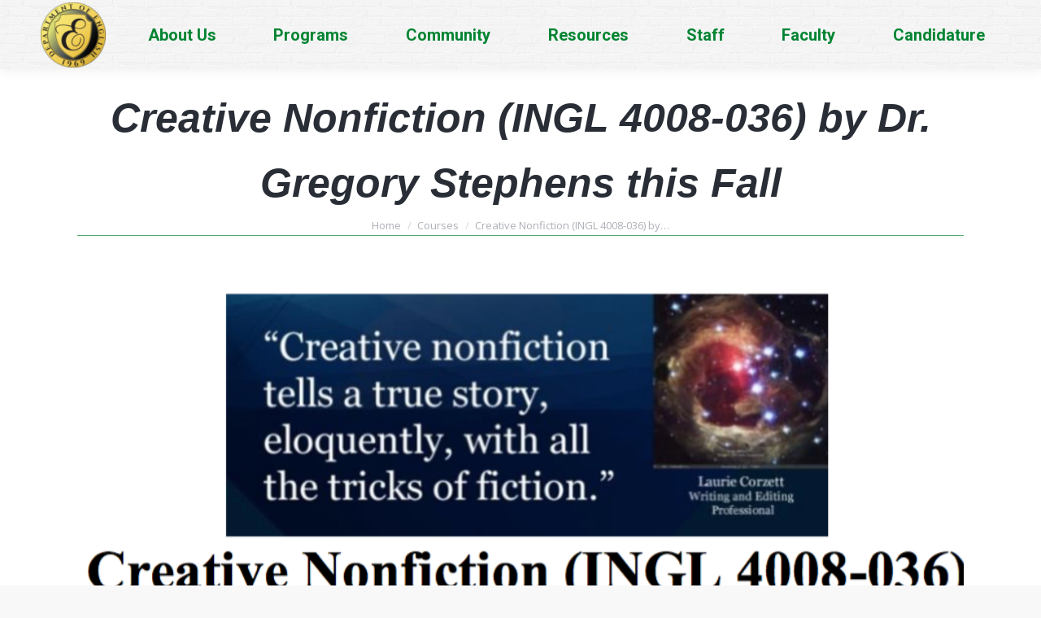

--- FILE ---
content_type: text/html; charset=UTF-8
request_url: https://www.uprm.edu/english/creative-nonfiction-ingl-4008-036-by-dr-gregory-stephens-this-fall/
body_size: 17544
content:
<!DOCTYPE html>
<!--[if !(IE 6) | !(IE 7) | !(IE 8)  ]><!-->
<html lang="en-US" class="no-js">
<!--<![endif]-->
<head>
	<meta charset="UTF-8" />
				<meta name="viewport" content="width=device-width, initial-scale=1, maximum-scale=1, user-scalable=0"/>
			<meta name="theme-color" content="#028432"/>	<link rel="profile" href="https://gmpg.org/xfn/11" />
	<meta name='robots' content='index, follow, max-image-preview:large, max-snippet:-1, max-video-preview:-1' />

	<!-- This site is optimized with the Yoast SEO plugin v26.5 - https://yoast.com/wordpress/plugins/seo/ -->
	<title>Creative Nonfiction (INGL 4008-036) by Dr. Gregory Stephens this Fall - English Department UPRM</title>
	<link rel="canonical" href="https://www.uprm.edu/english/creative-nonfiction-ingl-4008-036-by-dr-gregory-stephens-this-fall/" />
	<meta property="og:locale" content="en_US" />
	<meta property="og:type" content="article" />
	<meta property="og:title" content="Creative Nonfiction (INGL 4008-036) by Dr. Gregory Stephens this Fall - English Department UPRM" />
	<meta property="og:description" content="..." />
	<meta property="og:url" content="https://www.uprm.edu/english/creative-nonfiction-ingl-4008-036-by-dr-gregory-stephens-this-fall/" />
	<meta property="og:site_name" content="English Department UPRM" />
	<meta property="article:publisher" content="https://www.facebook.com/uprmenglish/" />
	<meta property="article:published_time" content="2016-04-27T16:12:11+00:00" />
	<meta property="article:modified_time" content="2016-04-27T16:17:07+00:00" />
	<meta property="og:image" content="https://www.uprm.edu/english/wp-content/uploads/sites/124/2016/04/4008header.png" />
	<meta property="og:image:width" content="1200" />
	<meta property="og:image:height" content="444" />
	<meta property="og:image:type" content="image/png" />
	<meta name="author" content="Andrea Valdes" />
	<meta name="twitter:card" content="summary_large_image" />
	<meta name="twitter:creator" content="@UPRMenglish" />
	<meta name="twitter:site" content="@UPRMenglish" />
	<meta name="twitter:label1" content="Written by" />
	<meta name="twitter:data1" content="Andrea Valdes" />
	<meta name="twitter:label2" content="Est. reading time" />
	<meta name="twitter:data2" content="1 minute" />
	<script type="application/ld+json" class="yoast-schema-graph">{"@context":"https://schema.org","@graph":[{"@type":"WebPage","@id":"https://www.uprm.edu/english/creative-nonfiction-ingl-4008-036-by-dr-gregory-stephens-this-fall/","url":"https://www.uprm.edu/english/creative-nonfiction-ingl-4008-036-by-dr-gregory-stephens-this-fall/","name":"Creative Nonfiction (INGL 4008-036) by Dr. Gregory Stephens this Fall - English Department UPRM","isPartOf":{"@id":"https://www.uprm.edu/english/#website"},"primaryImageOfPage":{"@id":"https://www.uprm.edu/english/creative-nonfiction-ingl-4008-036-by-dr-gregory-stephens-this-fall/#primaryimage"},"image":{"@id":"https://www.uprm.edu/english/creative-nonfiction-ingl-4008-036-by-dr-gregory-stephens-this-fall/#primaryimage"},"thumbnailUrl":"https://www.uprm.edu/english/wp-content/uploads/sites/124/2016/04/4008header.png","datePublished":"2016-04-27T16:12:11+00:00","dateModified":"2016-04-27T16:17:07+00:00","author":{"@id":"https://www.uprm.edu/english/#/schema/person/a981ecf560debc0737c91e9a4f2d834a"},"breadcrumb":{"@id":"https://www.uprm.edu/english/creative-nonfiction-ingl-4008-036-by-dr-gregory-stephens-this-fall/#breadcrumb"},"inLanguage":"en-US","potentialAction":[{"@type":"ReadAction","target":["https://www.uprm.edu/english/creative-nonfiction-ingl-4008-036-by-dr-gregory-stephens-this-fall/"]}]},{"@type":"ImageObject","inLanguage":"en-US","@id":"https://www.uprm.edu/english/creative-nonfiction-ingl-4008-036-by-dr-gregory-stephens-this-fall/#primaryimage","url":"https://www.uprm.edu/english/wp-content/uploads/sites/124/2016/04/4008header.png","contentUrl":"https://www.uprm.edu/english/wp-content/uploads/sites/124/2016/04/4008header.png","width":1200,"height":444,"caption":"Image used for the promotion of the course Creative Nonfiction."},{"@type":"BreadcrumbList","@id":"https://www.uprm.edu/english/creative-nonfiction-ingl-4008-036-by-dr-gregory-stephens-this-fall/#breadcrumb","itemListElement":[{"@type":"ListItem","position":1,"name":"Home","item":"https://www.uprm.edu/english/"},{"@type":"ListItem","position":2,"name":"Creative Nonfiction (INGL 4008-036) by Dr. Gregory Stephens this Fall"}]},{"@type":"WebSite","@id":"https://www.uprm.edu/english/#website","url":"https://www.uprm.edu/english/","name":"English Department UPRM","description":"University of Puerto Rico Mayagüez","potentialAction":[{"@type":"SearchAction","target":{"@type":"EntryPoint","urlTemplate":"https://www.uprm.edu/english/?s={search_term_string}"},"query-input":{"@type":"PropertyValueSpecification","valueRequired":true,"valueName":"search_term_string"}}],"inLanguage":"en-US"},{"@type":"Person","@id":"https://www.uprm.edu/english/#/schema/person/a981ecf560debc0737c91e9a4f2d834a","name":"Andrea Valdes","image":{"@type":"ImageObject","inLanguage":"en-US","@id":"https://www.uprm.edu/english/#/schema/person/image/","url":"https://secure.gravatar.com/avatar/5413861f92b5f209e7406471549a787fce179264ecff3d3b7d1c28c96e3194b2?s=96&d=mm&r=g","contentUrl":"https://secure.gravatar.com/avatar/5413861f92b5f209e7406471549a787fce179264ecff3d3b7d1c28c96e3194b2?s=96&d=mm&r=g","caption":"Andrea Valdes"},"url":"https://www.uprm.edu/english/author/andreavaldes/"}]}</script>
	<!-- / Yoast SEO plugin. -->


<link rel='dns-prefetch' href='//stats.wp.com' />
<link rel='dns-prefetch' href='//fonts.googleapis.com' />
<link rel='dns-prefetch' href='//v0.wordpress.com' />
<link rel="alternate" type="application/rss+xml" title="English Department UPRM &raquo; Feed" href="https://www.uprm.edu/english/feed/" />
<link rel="alternate" title="oEmbed (JSON)" type="application/json+oembed" href="https://www.uprm.edu/english/wp-json/oembed/1.0/embed?url=https%3A%2F%2Fwww.uprm.edu%2Fenglish%2Fcreative-nonfiction-ingl-4008-036-by-dr-gregory-stephens-this-fall%2F" />
<link rel="alternate" title="oEmbed (XML)" type="text/xml+oembed" href="https://www.uprm.edu/english/wp-json/oembed/1.0/embed?url=https%3A%2F%2Fwww.uprm.edu%2Fenglish%2Fcreative-nonfiction-ingl-4008-036-by-dr-gregory-stephens-this-fall%2F&#038;format=xml" />
<style id='wp-img-auto-sizes-contain-inline-css'>
img:is([sizes=auto i],[sizes^="auto," i]){contain-intrinsic-size:3000px 1500px}
/*# sourceURL=wp-img-auto-sizes-contain-inline-css */
</style>
<link rel='stylesheet' id='pt-cv-public-style-css' href='https://www.uprm.edu/english/wp-content/plugins/content-views-query-and-display-post-page/public/assets/css/cv.css?ver=4.2.1' media='all' />
<style id='wp-emoji-styles-inline-css'>

	img.wp-smiley, img.emoji {
		display: inline !important;
		border: none !important;
		box-shadow: none !important;
		height: 1em !important;
		width: 1em !important;
		margin: 0 0.07em !important;
		vertical-align: -0.1em !important;
		background: none !important;
		padding: 0 !important;
	}
/*# sourceURL=wp-emoji-styles-inline-css */
</style>
<style id='wp-block-library-inline-css'>
:root{--wp-block-synced-color:#7a00df;--wp-block-synced-color--rgb:122,0,223;--wp-bound-block-color:var(--wp-block-synced-color);--wp-editor-canvas-background:#ddd;--wp-admin-theme-color:#007cba;--wp-admin-theme-color--rgb:0,124,186;--wp-admin-theme-color-darker-10:#006ba1;--wp-admin-theme-color-darker-10--rgb:0,107,160.5;--wp-admin-theme-color-darker-20:#005a87;--wp-admin-theme-color-darker-20--rgb:0,90,135;--wp-admin-border-width-focus:2px}@media (min-resolution:192dpi){:root{--wp-admin-border-width-focus:1.5px}}.wp-element-button{cursor:pointer}:root .has-very-light-gray-background-color{background-color:#eee}:root .has-very-dark-gray-background-color{background-color:#313131}:root .has-very-light-gray-color{color:#eee}:root .has-very-dark-gray-color{color:#313131}:root .has-vivid-green-cyan-to-vivid-cyan-blue-gradient-background{background:linear-gradient(135deg,#00d084,#0693e3)}:root .has-purple-crush-gradient-background{background:linear-gradient(135deg,#34e2e4,#4721fb 50%,#ab1dfe)}:root .has-hazy-dawn-gradient-background{background:linear-gradient(135deg,#faaca8,#dad0ec)}:root .has-subdued-olive-gradient-background{background:linear-gradient(135deg,#fafae1,#67a671)}:root .has-atomic-cream-gradient-background{background:linear-gradient(135deg,#fdd79a,#004a59)}:root .has-nightshade-gradient-background{background:linear-gradient(135deg,#330968,#31cdcf)}:root .has-midnight-gradient-background{background:linear-gradient(135deg,#020381,#2874fc)}:root{--wp--preset--font-size--normal:16px;--wp--preset--font-size--huge:42px}.has-regular-font-size{font-size:1em}.has-larger-font-size{font-size:2.625em}.has-normal-font-size{font-size:var(--wp--preset--font-size--normal)}.has-huge-font-size{font-size:var(--wp--preset--font-size--huge)}.has-text-align-center{text-align:center}.has-text-align-left{text-align:left}.has-text-align-right{text-align:right}.has-fit-text{white-space:nowrap!important}#end-resizable-editor-section{display:none}.aligncenter{clear:both}.items-justified-left{justify-content:flex-start}.items-justified-center{justify-content:center}.items-justified-right{justify-content:flex-end}.items-justified-space-between{justify-content:space-between}.screen-reader-text{border:0;clip-path:inset(50%);height:1px;margin:-1px;overflow:hidden;padding:0;position:absolute;width:1px;word-wrap:normal!important}.screen-reader-text:focus{background-color:#ddd;clip-path:none;color:#444;display:block;font-size:1em;height:auto;left:5px;line-height:normal;padding:15px 23px 14px;text-decoration:none;top:5px;width:auto;z-index:100000}html :where(.has-border-color){border-style:solid}html :where([style*=border-top-color]){border-top-style:solid}html :where([style*=border-right-color]){border-right-style:solid}html :where([style*=border-bottom-color]){border-bottom-style:solid}html :where([style*=border-left-color]){border-left-style:solid}html :where([style*=border-width]){border-style:solid}html :where([style*=border-top-width]){border-top-style:solid}html :where([style*=border-right-width]){border-right-style:solid}html :where([style*=border-bottom-width]){border-bottom-style:solid}html :where([style*=border-left-width]){border-left-style:solid}html :where(img[class*=wp-image-]){height:auto;max-width:100%}:where(figure){margin:0 0 1em}html :where(.is-position-sticky){--wp-admin--admin-bar--position-offset:var(--wp-admin--admin-bar--height,0px)}@media screen and (max-width:600px){html :where(.is-position-sticky){--wp-admin--admin-bar--position-offset:0px}}

/*# sourceURL=wp-block-library-inline-css */
</style><style id='global-styles-inline-css'>
:root{--wp--preset--aspect-ratio--square: 1;--wp--preset--aspect-ratio--4-3: 4/3;--wp--preset--aspect-ratio--3-4: 3/4;--wp--preset--aspect-ratio--3-2: 3/2;--wp--preset--aspect-ratio--2-3: 2/3;--wp--preset--aspect-ratio--16-9: 16/9;--wp--preset--aspect-ratio--9-16: 9/16;--wp--preset--color--black: #000000;--wp--preset--color--cyan-bluish-gray: #abb8c3;--wp--preset--color--white: #FFF;--wp--preset--color--pale-pink: #f78da7;--wp--preset--color--vivid-red: #cf2e2e;--wp--preset--color--luminous-vivid-orange: #ff6900;--wp--preset--color--luminous-vivid-amber: #fcb900;--wp--preset--color--light-green-cyan: #7bdcb5;--wp--preset--color--vivid-green-cyan: #00d084;--wp--preset--color--pale-cyan-blue: #8ed1fc;--wp--preset--color--vivid-cyan-blue: #0693e3;--wp--preset--color--vivid-purple: #9b51e0;--wp--preset--color--accent: #028432;--wp--preset--color--dark-gray: #111;--wp--preset--color--light-gray: #767676;--wp--preset--gradient--vivid-cyan-blue-to-vivid-purple: linear-gradient(135deg,rgb(6,147,227) 0%,rgb(155,81,224) 100%);--wp--preset--gradient--light-green-cyan-to-vivid-green-cyan: linear-gradient(135deg,rgb(122,220,180) 0%,rgb(0,208,130) 100%);--wp--preset--gradient--luminous-vivid-amber-to-luminous-vivid-orange: linear-gradient(135deg,rgb(252,185,0) 0%,rgb(255,105,0) 100%);--wp--preset--gradient--luminous-vivid-orange-to-vivid-red: linear-gradient(135deg,rgb(255,105,0) 0%,rgb(207,46,46) 100%);--wp--preset--gradient--very-light-gray-to-cyan-bluish-gray: linear-gradient(135deg,rgb(238,238,238) 0%,rgb(169,184,195) 100%);--wp--preset--gradient--cool-to-warm-spectrum: linear-gradient(135deg,rgb(74,234,220) 0%,rgb(151,120,209) 20%,rgb(207,42,186) 40%,rgb(238,44,130) 60%,rgb(251,105,98) 80%,rgb(254,248,76) 100%);--wp--preset--gradient--blush-light-purple: linear-gradient(135deg,rgb(255,206,236) 0%,rgb(152,150,240) 100%);--wp--preset--gradient--blush-bordeaux: linear-gradient(135deg,rgb(254,205,165) 0%,rgb(254,45,45) 50%,rgb(107,0,62) 100%);--wp--preset--gradient--luminous-dusk: linear-gradient(135deg,rgb(255,203,112) 0%,rgb(199,81,192) 50%,rgb(65,88,208) 100%);--wp--preset--gradient--pale-ocean: linear-gradient(135deg,rgb(255,245,203) 0%,rgb(182,227,212) 50%,rgb(51,167,181) 100%);--wp--preset--gradient--electric-grass: linear-gradient(135deg,rgb(202,248,128) 0%,rgb(113,206,126) 100%);--wp--preset--gradient--midnight: linear-gradient(135deg,rgb(2,3,129) 0%,rgb(40,116,252) 100%);--wp--preset--font-size--small: 13px;--wp--preset--font-size--medium: 20px;--wp--preset--font-size--large: 36px;--wp--preset--font-size--x-large: 42px;--wp--preset--spacing--20: 0.44rem;--wp--preset--spacing--30: 0.67rem;--wp--preset--spacing--40: 1rem;--wp--preset--spacing--50: 1.5rem;--wp--preset--spacing--60: 2.25rem;--wp--preset--spacing--70: 3.38rem;--wp--preset--spacing--80: 5.06rem;--wp--preset--shadow--natural: 6px 6px 9px rgba(0, 0, 0, 0.2);--wp--preset--shadow--deep: 12px 12px 50px rgba(0, 0, 0, 0.4);--wp--preset--shadow--sharp: 6px 6px 0px rgba(0, 0, 0, 0.2);--wp--preset--shadow--outlined: 6px 6px 0px -3px rgb(255, 255, 255), 6px 6px rgb(0, 0, 0);--wp--preset--shadow--crisp: 6px 6px 0px rgb(0, 0, 0);}:where(.is-layout-flex){gap: 0.5em;}:where(.is-layout-grid){gap: 0.5em;}body .is-layout-flex{display: flex;}.is-layout-flex{flex-wrap: wrap;align-items: center;}.is-layout-flex > :is(*, div){margin: 0;}body .is-layout-grid{display: grid;}.is-layout-grid > :is(*, div){margin: 0;}:where(.wp-block-columns.is-layout-flex){gap: 2em;}:where(.wp-block-columns.is-layout-grid){gap: 2em;}:where(.wp-block-post-template.is-layout-flex){gap: 1.25em;}:where(.wp-block-post-template.is-layout-grid){gap: 1.25em;}.has-black-color{color: var(--wp--preset--color--black) !important;}.has-cyan-bluish-gray-color{color: var(--wp--preset--color--cyan-bluish-gray) !important;}.has-white-color{color: var(--wp--preset--color--white) !important;}.has-pale-pink-color{color: var(--wp--preset--color--pale-pink) !important;}.has-vivid-red-color{color: var(--wp--preset--color--vivid-red) !important;}.has-luminous-vivid-orange-color{color: var(--wp--preset--color--luminous-vivid-orange) !important;}.has-luminous-vivid-amber-color{color: var(--wp--preset--color--luminous-vivid-amber) !important;}.has-light-green-cyan-color{color: var(--wp--preset--color--light-green-cyan) !important;}.has-vivid-green-cyan-color{color: var(--wp--preset--color--vivid-green-cyan) !important;}.has-pale-cyan-blue-color{color: var(--wp--preset--color--pale-cyan-blue) !important;}.has-vivid-cyan-blue-color{color: var(--wp--preset--color--vivid-cyan-blue) !important;}.has-vivid-purple-color{color: var(--wp--preset--color--vivid-purple) !important;}.has-black-background-color{background-color: var(--wp--preset--color--black) !important;}.has-cyan-bluish-gray-background-color{background-color: var(--wp--preset--color--cyan-bluish-gray) !important;}.has-white-background-color{background-color: var(--wp--preset--color--white) !important;}.has-pale-pink-background-color{background-color: var(--wp--preset--color--pale-pink) !important;}.has-vivid-red-background-color{background-color: var(--wp--preset--color--vivid-red) !important;}.has-luminous-vivid-orange-background-color{background-color: var(--wp--preset--color--luminous-vivid-orange) !important;}.has-luminous-vivid-amber-background-color{background-color: var(--wp--preset--color--luminous-vivid-amber) !important;}.has-light-green-cyan-background-color{background-color: var(--wp--preset--color--light-green-cyan) !important;}.has-vivid-green-cyan-background-color{background-color: var(--wp--preset--color--vivid-green-cyan) !important;}.has-pale-cyan-blue-background-color{background-color: var(--wp--preset--color--pale-cyan-blue) !important;}.has-vivid-cyan-blue-background-color{background-color: var(--wp--preset--color--vivid-cyan-blue) !important;}.has-vivid-purple-background-color{background-color: var(--wp--preset--color--vivid-purple) !important;}.has-black-border-color{border-color: var(--wp--preset--color--black) !important;}.has-cyan-bluish-gray-border-color{border-color: var(--wp--preset--color--cyan-bluish-gray) !important;}.has-white-border-color{border-color: var(--wp--preset--color--white) !important;}.has-pale-pink-border-color{border-color: var(--wp--preset--color--pale-pink) !important;}.has-vivid-red-border-color{border-color: var(--wp--preset--color--vivid-red) !important;}.has-luminous-vivid-orange-border-color{border-color: var(--wp--preset--color--luminous-vivid-orange) !important;}.has-luminous-vivid-amber-border-color{border-color: var(--wp--preset--color--luminous-vivid-amber) !important;}.has-light-green-cyan-border-color{border-color: var(--wp--preset--color--light-green-cyan) !important;}.has-vivid-green-cyan-border-color{border-color: var(--wp--preset--color--vivid-green-cyan) !important;}.has-pale-cyan-blue-border-color{border-color: var(--wp--preset--color--pale-cyan-blue) !important;}.has-vivid-cyan-blue-border-color{border-color: var(--wp--preset--color--vivid-cyan-blue) !important;}.has-vivid-purple-border-color{border-color: var(--wp--preset--color--vivid-purple) !important;}.has-vivid-cyan-blue-to-vivid-purple-gradient-background{background: var(--wp--preset--gradient--vivid-cyan-blue-to-vivid-purple) !important;}.has-light-green-cyan-to-vivid-green-cyan-gradient-background{background: var(--wp--preset--gradient--light-green-cyan-to-vivid-green-cyan) !important;}.has-luminous-vivid-amber-to-luminous-vivid-orange-gradient-background{background: var(--wp--preset--gradient--luminous-vivid-amber-to-luminous-vivid-orange) !important;}.has-luminous-vivid-orange-to-vivid-red-gradient-background{background: var(--wp--preset--gradient--luminous-vivid-orange-to-vivid-red) !important;}.has-very-light-gray-to-cyan-bluish-gray-gradient-background{background: var(--wp--preset--gradient--very-light-gray-to-cyan-bluish-gray) !important;}.has-cool-to-warm-spectrum-gradient-background{background: var(--wp--preset--gradient--cool-to-warm-spectrum) !important;}.has-blush-light-purple-gradient-background{background: var(--wp--preset--gradient--blush-light-purple) !important;}.has-blush-bordeaux-gradient-background{background: var(--wp--preset--gradient--blush-bordeaux) !important;}.has-luminous-dusk-gradient-background{background: var(--wp--preset--gradient--luminous-dusk) !important;}.has-pale-ocean-gradient-background{background: var(--wp--preset--gradient--pale-ocean) !important;}.has-electric-grass-gradient-background{background: var(--wp--preset--gradient--electric-grass) !important;}.has-midnight-gradient-background{background: var(--wp--preset--gradient--midnight) !important;}.has-small-font-size{font-size: var(--wp--preset--font-size--small) !important;}.has-medium-font-size{font-size: var(--wp--preset--font-size--medium) !important;}.has-large-font-size{font-size: var(--wp--preset--font-size--large) !important;}.has-x-large-font-size{font-size: var(--wp--preset--font-size--x-large) !important;}
/*# sourceURL=global-styles-inline-css */
</style>

<style id='classic-theme-styles-inline-css'>
/*! This file is auto-generated */
.wp-block-button__link{color:#fff;background-color:#32373c;border-radius:9999px;box-shadow:none;text-decoration:none;padding:calc(.667em + 2px) calc(1.333em + 2px);font-size:1.125em}.wp-block-file__button{background:#32373c;color:#fff;text-decoration:none}
/*# sourceURL=/wp-includes/css/classic-themes.min.css */
</style>
<link rel='stylesheet' id='cpsh-shortcodes-css' href='https://www.uprm.edu/english/wp-content/plugins/column-shortcodes//assets/css/shortcodes.css?ver=1.0.1' media='all' />
<link rel='stylesheet' id='wpos-slick-style-css' href='https://www.uprm.edu/english/wp-content/plugins/wp-responsive-recent-post-slider/assets/css/slick.css?ver=3.7.1' media='all' />
<link rel='stylesheet' id='wppsac-public-style-css' href='https://www.uprm.edu/english/wp-content/plugins/wp-responsive-recent-post-slider/assets/css/recent-post-style.css?ver=3.7.1' media='all' />
<link rel='stylesheet' id='the7-font-css' href='https://www.uprm.edu/english/wp-content/themes/dt-the7/fonts/icomoon-the7-font/icomoon-the7-font.min.css?ver=14.0.1' media='all' />
<link rel='stylesheet' id='the7-awesome-fonts-css' href='https://www.uprm.edu/english/wp-content/themes/dt-the7/fonts/FontAwesome/css/all.min.css?ver=14.0.1' media='all' />
<link rel='stylesheet' id='the7-Defaults-css' href='https://www.uprm.edu/english/wp-content/uploads/sites/124/smile_fonts/Defaults/Defaults.css?ver=6.9' media='all' />
<link rel='stylesheet' id='tablepress-default-css' href='https://www.uprm.edu/english/wp-content/plugins/tablepress/css/build/default.css?ver=3.2.5' media='all' />
<link rel='stylesheet' id='dt-web-fonts-css' href='https://fonts.googleapis.com/css?family=Roboto:400,500,600,700%7CRoboto+Condensed:400,600,700%7COpen+Sans:400,600,700%7CWork+Sans:400,500,600,700' media='all' />
<link rel='stylesheet' id='dt-main-css' href='https://www.uprm.edu/english/wp-content/themes/dt-the7/css/main.min.css?ver=14.0.1' media='all' />
<style id='dt-main-inline-css'>
body #load {
  display: block;
  height: 100%;
  overflow: hidden;
  position: fixed;
  width: 100%;
  z-index: 9901;
  opacity: 1;
  visibility: visible;
  transition: all .35s ease-out;
}
.load-wrap {
  width: 100%;
  height: 100%;
  background-position: center center;
  background-repeat: no-repeat;
  text-align: center;
  display: -ms-flexbox;
  display: -ms-flex;
  display: flex;
  -ms-align-items: center;
  -ms-flex-align: center;
  align-items: center;
  -ms-flex-flow: column wrap;
  flex-flow: column wrap;
  -ms-flex-pack: center;
  -ms-justify-content: center;
  justify-content: center;
}
.load-wrap > svg {
  position: absolute;
  top: 50%;
  left: 50%;
  transform: translate(-50%,-50%);
}
#load {
  background: var(--the7-elementor-beautiful-loading-bg,#ffffff);
  --the7-beautiful-spinner-color2: var(--the7-beautiful-spinner-color,#028432);
}

/*# sourceURL=dt-main-inline-css */
</style>
<link rel='stylesheet' id='the7-custom-scrollbar-css' href='https://www.uprm.edu/english/wp-content/themes/dt-the7/lib/custom-scrollbar/custom-scrollbar.min.css?ver=14.0.1' media='all' />
<link rel='stylesheet' id='the7-wpbakery-css' href='https://www.uprm.edu/english/wp-content/themes/dt-the7/css/wpbakery.min.css?ver=14.0.1' media='all' />
<link rel='stylesheet' id='the7-core-css' href='https://www.uprm.edu/english/wp-content/plugins/dt-the7-core/assets/css/post-type.min.css?ver=2.7.12' media='all' />
<link rel='stylesheet' id='the7-css-vars-css' href='https://www.uprm.edu/english/wp-content/uploads/sites/124/the7-css/css-vars.css?ver=e4feb163af9f' media='all' />
<link rel='stylesheet' id='dt-custom-css' href='https://www.uprm.edu/english/wp-content/uploads/sites/124/the7-css/custom.css?ver=e4feb163af9f' media='all' />
<link rel='stylesheet' id='dt-media-css' href='https://www.uprm.edu/english/wp-content/uploads/sites/124/the7-css/media.css?ver=e4feb163af9f' media='all' />
<link rel='stylesheet' id='the7-elements-albums-portfolio-css' href='https://www.uprm.edu/english/wp-content/uploads/sites/124/the7-css/the7-elements-albums-portfolio.css?ver=e4feb163af9f' media='all' />
<link rel='stylesheet' id='the7-elements-css' href='https://www.uprm.edu/english/wp-content/uploads/sites/124/the7-css/post-type-dynamic.css?ver=e4feb163af9f' media='all' />
<link rel='stylesheet' id='style-css' href='https://www.uprm.edu/english/wp-content/themes/dt-the7/style.css?ver=14.0.1' media='all' />
<link rel='stylesheet' id='sharedaddy-css' href='https://www.uprm.edu/english/wp-content/plugins/jetpack/modules/sharedaddy/sharing.css?ver=15.3.1' media='all' />
<link rel='stylesheet' id='social-logos-css' href='https://www.uprm.edu/english/wp-content/plugins/jetpack/_inc/social-logos/social-logos.min.css?ver=15.3.1' media='all' />
<!--[if !IE]><!-->
<link rel='stylesheet' id='tablepress-responsive-css' href='https://www.uprm.edu/english/wp-content/plugins/tablepress-responsive-tables/tablepress-responsive.min.css?ver=1.1' media='all' />
<!--<![endif]-->
<script src="https://www.uprm.edu/english/wp-includes/js/jquery/jquery.min.js?ver=3.7.1" id="jquery-core-js"></script>
<script src="https://www.uprm.edu/english/wp-includes/js/jquery/jquery-migrate.min.js?ver=3.4.1" id="jquery-migrate-js"></script>
<script src="https://www.uprm.edu/english/wp-content/plugins/stop-user-enumeration/frontend/js/frontend.js?ver=1.7.5" id="stop-user-enumeration-js" defer data-wp-strategy="defer"></script>
<script id="dt-above-fold-js-extra">
var dtLocal = {"themeUrl":"https://www.uprm.edu/english/wp-content/themes/dt-the7","passText":"To view this protected post, enter the password below:","moreButtonText":{"loading":"Loading...","loadMore":"Load more"},"postID":"4467","ajaxurl":"https://www.uprm.edu/english/wp-admin/admin-ajax.php","REST":{"baseUrl":"https://www.uprm.edu/english/wp-json/the7/v1","endpoints":{"sendMail":"/send-mail"}},"contactMessages":{"required":"One or more fields have an error. Please check and try again.","terms":"Please accept the privacy policy.","fillTheCaptchaError":"Please, fill the captcha."},"captchaSiteKey":"","ajaxNonce":"ff6328db10","pageData":"","themeSettings":{"smoothScroll":"off","lazyLoading":false,"desktopHeader":{"height":85},"ToggleCaptionEnabled":"disabled","ToggleCaption":"Navigation","floatingHeader":{"showAfter":150,"showMenu":true,"height":85,"logo":{"showLogo":true,"html":"\u003Cimg class=\" preload-me\" src=\"https://www.uprm.edu/english/wp-content/uploads/sites/124/2020/03/logodepengl-e1698932437450.png\" srcset=\"https://www.uprm.edu/english/wp-content/uploads/sites/124/2020/03/logodepengl-e1698932437450.png 80w\" width=\"80\" height=\"80\"   sizes=\"80px\" alt=\"English Department UPRM\" /\u003E","url":"https://www.uprm.edu/english/"}},"topLine":{"floatingTopLine":{"logo":{"showLogo":false,"html":""}}},"mobileHeader":{"firstSwitchPoint":1070,"secondSwitchPoint":778,"firstSwitchPointHeight":60,"secondSwitchPointHeight":60,"mobileToggleCaptionEnabled":"disabled","mobileToggleCaption":"Menu"},"stickyMobileHeaderFirstSwitch":{"logo":{"html":"\u003Cimg class=\" preload-me\" src=\"https://www.uprm.edu/english/wp-content/uploads/sites/124/2020/03/logodepengl-e1698932437450.png\" srcset=\"https://www.uprm.edu/english/wp-content/uploads/sites/124/2020/03/logodepengl-e1698932437450.png 80w\" width=\"80\" height=\"80\"   sizes=\"80px\" alt=\"English Department UPRM\" /\u003E"}},"stickyMobileHeaderSecondSwitch":{"logo":{"html":"\u003Cimg class=\" preload-me\" src=\"https://www.uprm.edu/english/wp-content/uploads/sites/124/2020/03/logodepengl-e1698932437450.png\" srcset=\"https://www.uprm.edu/english/wp-content/uploads/sites/124/2020/03/logodepengl-e1698932437450.png 80w\" width=\"80\" height=\"80\"   sizes=\"80px\" alt=\"English Department UPRM\" /\u003E"}},"sidebar":{"switchPoint":970},"boxedWidth":"1280px"},"VCMobileScreenWidth":"778"};
var dtShare = {"shareButtonText":{"facebook":"Share on Facebook","twitter":"Share on X","pinterest":"Pin it","linkedin":"Share on Linkedin","whatsapp":"Share on Whatsapp"},"overlayOpacity":"85"};
//# sourceURL=dt-above-fold-js-extra
</script>
<script src="https://www.uprm.edu/english/wp-content/themes/dt-the7/js/above-the-fold.min.js?ver=14.0.1" id="dt-above-fold-js"></script>
<script></script><link rel="EditURI" type="application/rsd+xml" title="RSD" href="https://www.uprm.edu/english/xmlrpc.php?rsd" />
<meta name="generator" content="WordPress 6.9" />
<link rel='shortlink' href='https://wp.me/p6FcGl-1a3' />
	<style>img#wpstats{display:none}</style>
		<meta name="generator" content="Powered by WPBakery Page Builder - drag and drop page builder for WordPress."/>
<meta name="generator" content="Powered by Slider Revolution 6.7.38 - responsive, Mobile-Friendly Slider Plugin for WordPress with comfortable drag and drop interface." />
<script type="text/javascript" id="the7-loader-script">
document.addEventListener("DOMContentLoaded", function(event) {
	var load = document.getElementById("load");
	if(!load.classList.contains('loader-removed')){
		var removeLoading = setTimeout(function() {
			load.className += " loader-removed";
		}, 300);
	}
});
</script>
		<link rel="icon" href="https://www.uprm.edu/english/wp-content/uploads/sites/124/2020/03/cropped-logodepengl-32x32.png" sizes="32x32" />
<link rel="icon" href="https://www.uprm.edu/english/wp-content/uploads/sites/124/2020/03/cropped-logodepengl-192x192.png" sizes="192x192" />
<link rel="apple-touch-icon" href="https://www.uprm.edu/english/wp-content/uploads/sites/124/2020/03/cropped-logodepengl-180x180.png" />
<meta name="msapplication-TileImage" content="https://www.uprm.edu/english/wp-content/uploads/sites/124/2020/03/cropped-logodepengl-270x270.png" />
<script data-jetpack-boost="ignore">function setREVStartSize(e){
			//window.requestAnimationFrame(function() {
				window.RSIW = window.RSIW===undefined ? window.innerWidth : window.RSIW;
				window.RSIH = window.RSIH===undefined ? window.innerHeight : window.RSIH;
				try {
					var pw = document.getElementById(e.c).parentNode.offsetWidth,
						newh;
					pw = pw===0 || isNaN(pw) || (e.l=="fullwidth" || e.layout=="fullwidth") ? window.RSIW : pw;
					e.tabw = e.tabw===undefined ? 0 : parseInt(e.tabw);
					e.thumbw = e.thumbw===undefined ? 0 : parseInt(e.thumbw);
					e.tabh = e.tabh===undefined ? 0 : parseInt(e.tabh);
					e.thumbh = e.thumbh===undefined ? 0 : parseInt(e.thumbh);
					e.tabhide = e.tabhide===undefined ? 0 : parseInt(e.tabhide);
					e.thumbhide = e.thumbhide===undefined ? 0 : parseInt(e.thumbhide);
					e.mh = e.mh===undefined || e.mh=="" || e.mh==="auto" ? 0 : parseInt(e.mh,0);
					if(e.layout==="fullscreen" || e.l==="fullscreen")
						newh = Math.max(e.mh,window.RSIH);
					else{
						e.gw = Array.isArray(e.gw) ? e.gw : [e.gw];
						for (var i in e.rl) if (e.gw[i]===undefined || e.gw[i]===0) e.gw[i] = e.gw[i-1];
						e.gh = e.el===undefined || e.el==="" || (Array.isArray(e.el) && e.el.length==0)? e.gh : e.el;
						e.gh = Array.isArray(e.gh) ? e.gh : [e.gh];
						for (var i in e.rl) if (e.gh[i]===undefined || e.gh[i]===0) e.gh[i] = e.gh[i-1];
											
						var nl = new Array(e.rl.length),
							ix = 0,
							sl;
						e.tabw = e.tabhide>=pw ? 0 : e.tabw;
						e.thumbw = e.thumbhide>=pw ? 0 : e.thumbw;
						e.tabh = e.tabhide>=pw ? 0 : e.tabh;
						e.thumbh = e.thumbhide>=pw ? 0 : e.thumbh;
						for (var i in e.rl) nl[i] = e.rl[i]<window.RSIW ? 0 : e.rl[i];
						sl = nl[0];
						for (var i in nl) if (sl>nl[i] && nl[i]>0) { sl = nl[i]; ix=i;}
						var m = pw>(e.gw[ix]+e.tabw+e.thumbw) ? 1 : (pw-(e.tabw+e.thumbw)) / (e.gw[ix]);
						newh =  (e.gh[ix] * m) + (e.tabh + e.thumbh);
					}
					var el = document.getElementById(e.c);
					if (el!==null && el) el.style.height = newh+"px";
					el = document.getElementById(e.c+"_wrapper");
					if (el!==null && el) {
						el.style.height = newh+"px";
						el.style.display = "block";
					}
				} catch(e){
					console.log("Failure at Presize of Slider:" + e)
				}
			//});
		  };</script>
<noscript><style> .wpb_animate_when_almost_visible { opacity: 1; }</style></noscript><style id='the7-custom-inline-css' type='text/css'>
.layzr-bg-off .layzr-bg:not(.layzr-bg-transparent) {
    background-color: transparent;
}
#dt-btn-1,
#dt-btn-2 {
    margin-bottom: 0;
}
</style>
<link rel='stylesheet' id='rs-plugin-settings-css' href='//www.uprm.edu/english/wp-content/plugins/revslider/sr6/assets/css/rs6.css?ver=6.7.38' media='all' />
<style id='rs-plugin-settings-inline-css'>
#rs-demo-id {}
/*# sourceURL=rs-plugin-settings-inline-css */
</style>
</head>
<body id="the7-body" class="wp-singular post-template-default single single-post postid-4467 single-format-standard wp-embed-responsive wp-theme-dt-the7 the7-core-ver-2.7.12 post-image-below-header post-image-aligned-center no-comments dt-responsive-on right-mobile-menu-close-icon ouside-menu-close-icon mobile-hamburger-close-bg-enable mobile-hamburger-close-bg-hover-enable  fade-medium-mobile-menu-close-icon fade-medium-menu-close-icon srcset-enabled btn-flat custom-btn-color btn-bg-off btn-hover-bg-off custom-btn-hover-color shadow-element-decoration phantom-sticky phantom-shadow-decoration phantom-main-logo-on sticky-mobile-header top-header first-switch-logo-left first-switch-menu-right second-switch-logo-left second-switch-menu-right right-mobile-menu layzr-loading-on popup-message-style the7-ver-14.0.1 dt-fa-compatibility wpb-js-composer js-comp-ver-8.7.2 vc_responsive">
<!-- The7 14.0.1 -->
<div id="load" class="hourglass-loader">
	<div class="load-wrap"><style type="text/css">
    .the7-spinner {
        width: 60px;
        height: 72px;
        position: relative;
    }
    .the7-spinner > div {
        animation: spinner-animation 1.2s cubic-bezier(1, 1, 1, 1) infinite;
        width: 9px;
        left: 0;
        display: inline-block;
        position: absolute;
        background-color:var(--the7-beautiful-spinner-color2);
        height: 18px;
        top: 27px;
    }
    div.the7-spinner-animate-2 {
        animation-delay: 0.2s;
        left: 13px
    }
    div.the7-spinner-animate-3 {
        animation-delay: 0.4s;
        left: 26px
    }
    div.the7-spinner-animate-4 {
        animation-delay: 0.6s;
        left: 39px
    }
    div.the7-spinner-animate-5 {
        animation-delay: 0.8s;
        left: 52px
    }
    @keyframes spinner-animation {
        0% {
            top: 27px;
            height: 18px;
        }
        20% {
            top: 9px;
            height: 54px;
        }
        50% {
            top: 27px;
            height: 18px;
        }
        100% {
            top: 27px;
            height: 18px;
        }
    }
</style>

<div class="the7-spinner">
    <div class="the7-spinner-animate-1"></div>
    <div class="the7-spinner-animate-2"></div>
    <div class="the7-spinner-animate-3"></div>
    <div class="the7-spinner-animate-4"></div>
    <div class="the7-spinner-animate-5"></div>
</div></div>
</div>
<div id="page" >
	<a class="skip-link screen-reader-text" href="#content">Skip to content</a>

<div class="masthead inline-header justify full-width shadow-decoration shadow-mobile-header-decoration animate-position-mobile-menu-icon mobile-menu-icon-bg-on mobile-menu-icon-hover-bg-on mobile-menu-icon-border-enable mobile-menu-icon-hover-border-enable show-sub-menu-on-hover" >

	<div class="top-bar top-bar-empty top-bar-line-hide">
	<div class="top-bar-bg" ></div>
	<div class="mini-widgets left-widgets"></div><div class="mini-widgets right-widgets"></div></div>

	<header class="header-bar" role="banner">

		<div class="branding">
	<div id="site-title" class="assistive-text">English Department UPRM</div>
	<div id="site-description" class="assistive-text">University of Puerto Rico Mayagüez</div>
	<a class="same-logo" href="https://www.uprm.edu/english/"><img class=" preload-me" src="https://www.uprm.edu/english/wp-content/uploads/sites/124/2020/03/logodepengl-e1698932437450.png" srcset="https://www.uprm.edu/english/wp-content/uploads/sites/124/2020/03/logodepengl-e1698932437450.png 80w" width="80" height="80"   sizes="80px" alt="English Department UPRM" /></a></div>

		<ul id="primary-menu" class="main-nav underline-decoration upwards-line"><li class="menu-item menu-item-type-post_type menu-item-object-page menu-item-has-children menu-item-8731 first has-children depth-0"><a href='https://www.uprm.edu/english/about/' class='not-clickable-item' data-level='1' aria-haspopup='true' aria-expanded='false'><span class="menu-item-text"><span class="menu-text">About Us</span></span></a><ul class="sub-nav hover-style-bg" role="group"><li class="menu-item menu-item-type-post_type menu-item-object-page menu-item-9420 first depth-1"><a href='https://www.uprm.edu/english/about/' data-level='2'><span class="menu-item-text"><span class="menu-text">Overview</span></span></a></li> <li class="menu-item menu-item-type-post_type menu-item-object-page menu-item-8759 depth-1"><a href='https://www.uprm.edu/english/about/about-our-department/mission-and-goals/' data-level='2'><span class="menu-item-text"><span class="menu-text">Mission and Goals</span></span></a></li> <li class="menu-item menu-item-type-post_type menu-item-object-page menu-item-8901 depth-1"><a href='https://www.uprm.edu/english/our-history/' data-level='2'><span class="menu-item-text"><span class="menu-text">Our History</span></span></a></li> <li class="menu-item menu-item-type-post_type menu-item-object-page menu-item-9737 depth-1"><a href='https://www.uprm.edu/english/about/about-our-department/administrative-staff/' data-level='2'><span class="menu-item-text"><span class="menu-text">Contact Us</span></span></a></li> </ul></li> <li class="menu-item menu-item-type-custom menu-item-object-custom menu-item-has-children menu-item-13023 has-children depth-0"><a href='http://a' class='not-clickable-item' data-level='1' aria-haspopup='true' aria-expanded='false'><span class="menu-item-text"><span class="menu-text">Programs</span></span></a><ul class="sub-nav hover-style-bg" role="group"><li class="menu-item menu-item-type-post_type menu-item-object-page menu-item-has-children menu-item-8836 first has-children depth-1"><a href='https://www.uprm.edu/english/admission/' class='not-clickable-item' data-level='2' aria-haspopup='true' aria-expanded='false'><span class="menu-item-text"><span class="menu-text">Graduate</span></span></a><ul class="sub-nav hover-style-bg" role="group"><li class="menu-item menu-item-type-post_type menu-item-object-page menu-item-11837 first depth-2"><a href='https://www.uprm.edu/english/graduate-programs/' data-level='3'><span class="menu-item-text"><span class="menu-text">Graduate Programs</span></span></a></li> <li class="menu-item menu-item-type-post_type menu-item-object-page menu-item-9837 depth-2"><a href='https://www.uprm.edu/english/graduate-teaching-assistants/' data-level='3'><span class="menu-item-text"><span class="menu-text">Graduate Teaching Assistants</span></span></a></li> <li class="menu-item menu-item-type-post_type menu-item-object-page menu-item-8758 depth-2"><a href='https://www.uprm.edu/english/tesol-certificate-curricular-sequence/' data-level='3'><span class="menu-item-text"><span class="menu-text">TESOL Certificate Sequence</span></span></a></li> <li class="menu-item menu-item-type-post_type menu-item-object-page menu-item-8749 depth-2"><a href='https://www.uprm.edu/english/faculty-available-for-thesis/' data-level='3'><span class="menu-item-text"><span class="menu-text">Thesis/Comprehensive Exam Guide</span></span></a></li> <li class="menu-item menu-item-type-custom menu-item-object-custom menu-item-8983 depth-2"><a href='https://libguides.uprm.edu/tesis' data-level='3'><span class="menu-item-text"><span class="menu-text">Theses and Dissertations</span></span></a></li> <li class="menu-item menu-item-type-post_type menu-item-object-page menu-item-8833 depth-2"><a href='https://www.uprm.edu/english/maee/graduate-student-forms-2/' data-level='3'><span class="menu-item-text"><span class="menu-text">Student Forms</span></span></a></li> </ul></li> <li class="menu-item menu-item-type-post_type menu-item-object-page menu-item-has-children menu-item-8752 has-children depth-1"><a href='https://www.uprm.edu/english/undergraduate-program/' class='not-clickable-item' data-level='2' aria-haspopup='true' aria-expanded='false'><span class="menu-item-text"><span class="menu-text">Undergraduate</span></span></a><ul class="sub-nav hover-style-bg" role="group"><li class="menu-item menu-item-type-post_type menu-item-object-page menu-item-9423 first depth-2"><a href='https://www.uprm.edu/english/undergraduate-program/' data-level='3'><span class="menu-item-text"><span class="menu-text">Overview</span></span></a></li> <li class="menu-item menu-item-type-post_type menu-item-object-page menu-item-8751 depth-2"><a href='https://www.uprm.edu/english/course-offerings/' data-level='3'><span class="menu-item-text"><span class="menu-text">UPRM English Requirements</span></span></a></li> <li class="menu-item menu-item-type-post_type menu-item-object-page menu-item-8761 depth-2"><a href='https://www.uprm.edu/english/linguistics-track/' data-level='3'><span class="menu-item-text"><span class="menu-text">Linguistics Track</span></span></a></li> <li class="menu-item menu-item-type-post_type menu-item-object-page menu-item-14752 depth-2"><a href='https://www.uprm.edu/english/literature-track/' data-level='3'><span class="menu-item-text"><span class="menu-text">Literature Track</span></span></a></li> <li class="menu-item menu-item-type-post_type menu-item-object-page menu-item-8834 depth-2"><a href='https://www.uprm.edu/english/minor-in-writing-and-communication-in-english/' data-level='3'><span class="menu-item-text"><span class="menu-text">Writing and Communications</span></span></a></li> <li class="menu-item menu-item-type-post_type menu-item-object-page menu-item-8756 depth-2"><a href='https://www.uprm.edu/english/teacher-certification/' data-level='3'><span class="menu-item-text"><span class="menu-text">Teacher Preparation</span></span></a></li> <li class="menu-item menu-item-type-post_type menu-item-object-page menu-item-8748 depth-2"><a href='https://www.uprm.edu/english/undergraduate-program/film-certificate/' data-level='3'><span class="menu-item-text"><span class="menu-text">Film Certificate</span></span></a></li> <li class="menu-item menu-item-type-custom menu-item-object-custom menu-item-9940 depth-2"><a href='https://www.uprm.edu/english/wp-content/uploads/sites/124/2020/10/Professional-and-Recommended-Electives-for-Undergraduate-Program.pdf' data-level='3'><span class="menu-item-text"><span class="menu-text">Professional and Recommended Electives</span></span></a></li> <li class="menu-item menu-item-type-post_type menu-item-object-page menu-item-8747 depth-2"><a href='https://www.uprm.edu/english/undergraduate-program/undergraduate-documents/' data-level='3'><span class="menu-item-text"><span class="menu-text">Student Documents and Forms</span></span></a></li> </ul></li> </ul></li> <li class="menu-item menu-item-type-post_type menu-item-object-page menu-item-has-children menu-item-8737 has-children depth-0"><a href='https://www.uprm.edu/english/community/' class='not-clickable-item' data-level='1' aria-haspopup='true' aria-expanded='false'><span class="menu-item-text"><span class="menu-text">Community</span></span></a><ul class="sub-nav hover-style-bg" role="group"><li class="menu-item menu-item-type-post_type menu-item-object-page menu-item-9424 first depth-1"><a href='https://www.uprm.edu/english/community/' data-level='2'><span class="menu-item-text"><span class="menu-text">Student Organizations</span></span></a></li> <li class="menu-item menu-item-type-post_type menu-item-object-page menu-item-9505 depth-1"><a href='https://www.uprm.edu/english/professional-development/' data-level='2'><span class="menu-item-text"><span class="menu-text">Professional Development</span></span></a></li> <li class="menu-item menu-item-type-post_type menu-item-object-page menu-item-8739 depth-1"><a href='https://www.uprm.edu/english/internships/' data-level='2'><span class="menu-item-text"><span class="menu-text">Internships</span></span></a></li> <li class="menu-item menu-item-type-post_type menu-item-object-page menu-item-9585 depth-1"><a href='https://www.uprm.edu/english/resources-for-teachers/' data-level='2'><span class="menu-item-text"><span class="menu-text">Resources For Teachers</span></span></a></li> <li class="menu-item menu-item-type-post_type menu-item-object-page menu-item-10171 depth-1"><a href='https://www.uprm.edu/english/the-pet-corner/' data-level='2'><span class="menu-item-text"><span class="menu-text">The Pet Corner</span></span></a></li> </ul></li> <li class="menu-item menu-item-type-post_type menu-item-object-page menu-item-has-children menu-item-8750 has-children depth-0"><a href='https://www.uprm.edu/english/resources/' class='not-clickable-item' data-level='1' aria-haspopup='true' aria-expanded='false'><span class="menu-item-text"><span class="menu-text">Resources</span></span></a><ul class="sub-nav hover-style-bg" role="group"><li class="menu-item menu-item-type-post_type menu-item-object-page menu-item-8734 first depth-1"><a href='https://www.uprm.edu/english/calendar/' data-level='2'><span class="menu-item-text"><span class="menu-text">Calendar</span></span></a></li> <li class="menu-item menu-item-type-custom menu-item-object-custom menu-item-10807 depth-1"><a target='_blank' data-level='2'><span class="menu-item-text"><span class="menu-text">Strategic Plan</span></span></a></li> <li class="menu-item menu-item-type-post_type menu-item-object-page menu-item-8837 depth-1"><a href='https://www.uprm.edu/english/course-offering-master-schedule/' data-level='2'><span class="menu-item-text"><span class="menu-text">Course Offering Master Schedule</span></span></a></li> <li class="menu-item menu-item-type-post_type menu-item-object-page menu-item-8741 depth-1"><a href='https://www.uprm.edu/english/resources/english-writing-center/' data-level='2'><span class="menu-item-text"><span class="menu-text">English Writing Center</span></span></a></li> <li class="menu-item menu-item-type-post_type menu-item-object-page menu-item-9425 depth-1"><a href='https://www.uprm.edu/english/resources/' data-level='2'><span class="menu-item-text"><span class="menu-text">Academic Support</span></span></a></li> <li class="menu-item menu-item-type-post_type menu-item-object-page menu-item-8746 depth-1"><a href='https://www.uprm.edu/english/resources/funding-opportunities/' data-level='2'><span class="menu-item-text"><span class="menu-text">Funding Opportunities</span></span></a></li> </ul></li> <li class="menu-item menu-item-type-post_type menu-item-object-page menu-item-14675 depth-0"><a href='https://www.uprm.edu/english/meet-our-staff/' data-level='1'><span class="menu-item-text"><span class="menu-text">Staff</span></span></a></li> <li class="menu-item menu-item-type-post_type menu-item-object-page menu-item-14682 last depth-0"><a href='https://www.uprm.edu/english/faculty/' data-level='1'><span class="menu-item-text"><span class="menu-text">Faculty</span></span></a></li> <li class="menu-item menu-item-type-post_type menu-item-object-page menu-item-9416 depth-0"><a href='https://www.uprm.edu/english/openings-for-temporary-academic-positions/' data-level='1'><span class="menu-item-text"><span class="menu-text">Candidature</span></span></a></li> </ul>
		
	</header>

</div>
<div role="navigation" aria-label="Main Menu" class="dt-mobile-header mobile-menu-show-divider">
	<div class="dt-close-mobile-menu-icon" aria-label="Close" role="button" tabindex="0"><div class="close-line-wrap"><span class="close-line"></span><span class="close-line"></span><span class="close-line"></span></div></div>	<ul id="mobile-menu" class="mobile-main-nav">
		<li class="menu-item menu-item-type-post_type menu-item-object-page menu-item-has-children menu-item-8731 first has-children depth-0"><a href='https://www.uprm.edu/english/about/' class='not-clickable-item' data-level='1' aria-haspopup='true' aria-expanded='false'><span class="menu-item-text"><span class="menu-text">About Us</span></span></a><ul class="sub-nav hover-style-bg" role="group"><li class="menu-item menu-item-type-post_type menu-item-object-page menu-item-9420 first depth-1"><a href='https://www.uprm.edu/english/about/' data-level='2'><span class="menu-item-text"><span class="menu-text">Overview</span></span></a></li> <li class="menu-item menu-item-type-post_type menu-item-object-page menu-item-8759 depth-1"><a href='https://www.uprm.edu/english/about/about-our-department/mission-and-goals/' data-level='2'><span class="menu-item-text"><span class="menu-text">Mission and Goals</span></span></a></li> <li class="menu-item menu-item-type-post_type menu-item-object-page menu-item-8901 depth-1"><a href='https://www.uprm.edu/english/our-history/' data-level='2'><span class="menu-item-text"><span class="menu-text">Our History</span></span></a></li> <li class="menu-item menu-item-type-post_type menu-item-object-page menu-item-9737 depth-1"><a href='https://www.uprm.edu/english/about/about-our-department/administrative-staff/' data-level='2'><span class="menu-item-text"><span class="menu-text">Contact Us</span></span></a></li> </ul></li> <li class="menu-item menu-item-type-custom menu-item-object-custom menu-item-has-children menu-item-13023 has-children depth-0"><a href='http://a' class='not-clickable-item' data-level='1' aria-haspopup='true' aria-expanded='false'><span class="menu-item-text"><span class="menu-text">Programs</span></span></a><ul class="sub-nav hover-style-bg" role="group"><li class="menu-item menu-item-type-post_type menu-item-object-page menu-item-has-children menu-item-8836 first has-children depth-1"><a href='https://www.uprm.edu/english/admission/' class='not-clickable-item' data-level='2' aria-haspopup='true' aria-expanded='false'><span class="menu-item-text"><span class="menu-text">Graduate</span></span></a><ul class="sub-nav hover-style-bg" role="group"><li class="menu-item menu-item-type-post_type menu-item-object-page menu-item-11837 first depth-2"><a href='https://www.uprm.edu/english/graduate-programs/' data-level='3'><span class="menu-item-text"><span class="menu-text">Graduate Programs</span></span></a></li> <li class="menu-item menu-item-type-post_type menu-item-object-page menu-item-9837 depth-2"><a href='https://www.uprm.edu/english/graduate-teaching-assistants/' data-level='3'><span class="menu-item-text"><span class="menu-text">Graduate Teaching Assistants</span></span></a></li> <li class="menu-item menu-item-type-post_type menu-item-object-page menu-item-8758 depth-2"><a href='https://www.uprm.edu/english/tesol-certificate-curricular-sequence/' data-level='3'><span class="menu-item-text"><span class="menu-text">TESOL Certificate Sequence</span></span></a></li> <li class="menu-item menu-item-type-post_type menu-item-object-page menu-item-8749 depth-2"><a href='https://www.uprm.edu/english/faculty-available-for-thesis/' data-level='3'><span class="menu-item-text"><span class="menu-text">Thesis/Comprehensive Exam Guide</span></span></a></li> <li class="menu-item menu-item-type-custom menu-item-object-custom menu-item-8983 depth-2"><a href='https://libguides.uprm.edu/tesis' data-level='3'><span class="menu-item-text"><span class="menu-text">Theses and Dissertations</span></span></a></li> <li class="menu-item menu-item-type-post_type menu-item-object-page menu-item-8833 depth-2"><a href='https://www.uprm.edu/english/maee/graduate-student-forms-2/' data-level='3'><span class="menu-item-text"><span class="menu-text">Student Forms</span></span></a></li> </ul></li> <li class="menu-item menu-item-type-post_type menu-item-object-page menu-item-has-children menu-item-8752 has-children depth-1"><a href='https://www.uprm.edu/english/undergraduate-program/' class='not-clickable-item' data-level='2' aria-haspopup='true' aria-expanded='false'><span class="menu-item-text"><span class="menu-text">Undergraduate</span></span></a><ul class="sub-nav hover-style-bg" role="group"><li class="menu-item menu-item-type-post_type menu-item-object-page menu-item-9423 first depth-2"><a href='https://www.uprm.edu/english/undergraduate-program/' data-level='3'><span class="menu-item-text"><span class="menu-text">Overview</span></span></a></li> <li class="menu-item menu-item-type-post_type menu-item-object-page menu-item-8751 depth-2"><a href='https://www.uprm.edu/english/course-offerings/' data-level='3'><span class="menu-item-text"><span class="menu-text">UPRM English Requirements</span></span></a></li> <li class="menu-item menu-item-type-post_type menu-item-object-page menu-item-8761 depth-2"><a href='https://www.uprm.edu/english/linguistics-track/' data-level='3'><span class="menu-item-text"><span class="menu-text">Linguistics Track</span></span></a></li> <li class="menu-item menu-item-type-post_type menu-item-object-page menu-item-14752 depth-2"><a href='https://www.uprm.edu/english/literature-track/' data-level='3'><span class="menu-item-text"><span class="menu-text">Literature Track</span></span></a></li> <li class="menu-item menu-item-type-post_type menu-item-object-page menu-item-8834 depth-2"><a href='https://www.uprm.edu/english/minor-in-writing-and-communication-in-english/' data-level='3'><span class="menu-item-text"><span class="menu-text">Writing and Communications</span></span></a></li> <li class="menu-item menu-item-type-post_type menu-item-object-page menu-item-8756 depth-2"><a href='https://www.uprm.edu/english/teacher-certification/' data-level='3'><span class="menu-item-text"><span class="menu-text">Teacher Preparation</span></span></a></li> <li class="menu-item menu-item-type-post_type menu-item-object-page menu-item-8748 depth-2"><a href='https://www.uprm.edu/english/undergraduate-program/film-certificate/' data-level='3'><span class="menu-item-text"><span class="menu-text">Film Certificate</span></span></a></li> <li class="menu-item menu-item-type-custom menu-item-object-custom menu-item-9940 depth-2"><a href='https://www.uprm.edu/english/wp-content/uploads/sites/124/2020/10/Professional-and-Recommended-Electives-for-Undergraduate-Program.pdf' data-level='3'><span class="menu-item-text"><span class="menu-text">Professional and Recommended Electives</span></span></a></li> <li class="menu-item menu-item-type-post_type menu-item-object-page menu-item-8747 depth-2"><a href='https://www.uprm.edu/english/undergraduate-program/undergraduate-documents/' data-level='3'><span class="menu-item-text"><span class="menu-text">Student Documents and Forms</span></span></a></li> </ul></li> </ul></li> <li class="menu-item menu-item-type-post_type menu-item-object-page menu-item-has-children menu-item-8737 has-children depth-0"><a href='https://www.uprm.edu/english/community/' class='not-clickable-item' data-level='1' aria-haspopup='true' aria-expanded='false'><span class="menu-item-text"><span class="menu-text">Community</span></span></a><ul class="sub-nav hover-style-bg" role="group"><li class="menu-item menu-item-type-post_type menu-item-object-page menu-item-9424 first depth-1"><a href='https://www.uprm.edu/english/community/' data-level='2'><span class="menu-item-text"><span class="menu-text">Student Organizations</span></span></a></li> <li class="menu-item menu-item-type-post_type menu-item-object-page menu-item-9505 depth-1"><a href='https://www.uprm.edu/english/professional-development/' data-level='2'><span class="menu-item-text"><span class="menu-text">Professional Development</span></span></a></li> <li class="menu-item menu-item-type-post_type menu-item-object-page menu-item-8739 depth-1"><a href='https://www.uprm.edu/english/internships/' data-level='2'><span class="menu-item-text"><span class="menu-text">Internships</span></span></a></li> <li class="menu-item menu-item-type-post_type menu-item-object-page menu-item-9585 depth-1"><a href='https://www.uprm.edu/english/resources-for-teachers/' data-level='2'><span class="menu-item-text"><span class="menu-text">Resources For Teachers</span></span></a></li> <li class="menu-item menu-item-type-post_type menu-item-object-page menu-item-10171 depth-1"><a href='https://www.uprm.edu/english/the-pet-corner/' data-level='2'><span class="menu-item-text"><span class="menu-text">The Pet Corner</span></span></a></li> </ul></li> <li class="menu-item menu-item-type-post_type menu-item-object-page menu-item-has-children menu-item-8750 has-children depth-0"><a href='https://www.uprm.edu/english/resources/' class='not-clickable-item' data-level='1' aria-haspopup='true' aria-expanded='false'><span class="menu-item-text"><span class="menu-text">Resources</span></span></a><ul class="sub-nav hover-style-bg" role="group"><li class="menu-item menu-item-type-post_type menu-item-object-page menu-item-8734 first depth-1"><a href='https://www.uprm.edu/english/calendar/' data-level='2'><span class="menu-item-text"><span class="menu-text">Calendar</span></span></a></li> <li class="menu-item menu-item-type-custom menu-item-object-custom menu-item-10807 depth-1"><a target='_blank' data-level='2'><span class="menu-item-text"><span class="menu-text">Strategic Plan</span></span></a></li> <li class="menu-item menu-item-type-post_type menu-item-object-page menu-item-8837 depth-1"><a href='https://www.uprm.edu/english/course-offering-master-schedule/' data-level='2'><span class="menu-item-text"><span class="menu-text">Course Offering Master Schedule</span></span></a></li> <li class="menu-item menu-item-type-post_type menu-item-object-page menu-item-8741 depth-1"><a href='https://www.uprm.edu/english/resources/english-writing-center/' data-level='2'><span class="menu-item-text"><span class="menu-text">English Writing Center</span></span></a></li> <li class="menu-item menu-item-type-post_type menu-item-object-page menu-item-9425 depth-1"><a href='https://www.uprm.edu/english/resources/' data-level='2'><span class="menu-item-text"><span class="menu-text">Academic Support</span></span></a></li> <li class="menu-item menu-item-type-post_type menu-item-object-page menu-item-8746 depth-1"><a href='https://www.uprm.edu/english/resources/funding-opportunities/' data-level='2'><span class="menu-item-text"><span class="menu-text">Funding Opportunities</span></span></a></li> </ul></li> <li class="menu-item menu-item-type-post_type menu-item-object-page menu-item-14675 depth-0"><a href='https://www.uprm.edu/english/meet-our-staff/' data-level='1'><span class="menu-item-text"><span class="menu-text">Staff</span></span></a></li> <li class="menu-item menu-item-type-post_type menu-item-object-page menu-item-14682 last depth-0"><a href='https://www.uprm.edu/english/faculty/' data-level='1'><span class="menu-item-text"><span class="menu-text">Faculty</span></span></a></li> <li class="menu-item menu-item-type-post_type menu-item-object-page menu-item-9416 depth-0"><a href='https://www.uprm.edu/english/openings-for-temporary-academic-positions/' data-level='1'><span class="menu-item-text"><span class="menu-text">Candidature</span></span></a></li> 	</ul>
	<div class='mobile-mini-widgets-in-menu'></div>
</div>


		<div class="page-title title-center page-title-responsive-enabled">
			<div class="wf-wrap">

				<div class="page-title-head hgroup"><h1 class="entry-title">Creative Nonfiction (INGL 4008-036) by Dr. Gregory Stephens this Fall</h1></div><div class="page-title-breadcrumbs"><div class="assistive-text">You are here:</div><ol class="breadcrumbs text-small" itemscope itemtype="https://schema.org/BreadcrumbList"><li itemprop="itemListElement" itemscope itemtype="https://schema.org/ListItem"><a itemprop="item" href="https://www.uprm.edu/english/" title="Home"><span itemprop="name">Home</span></a><meta itemprop="position" content="1" /></li><li itemprop="itemListElement" itemscope itemtype="https://schema.org/ListItem"><a itemprop="item" href="https://www.uprm.edu/english/topics/courses/" title="Courses"><span itemprop="name">Courses</span></a><meta itemprop="position" content="2" /></li><li class="current" itemprop="itemListElement" itemscope itemtype="https://schema.org/ListItem"><span itemprop="name">Creative Nonfiction (INGL 4008-036) by&hellip;</span><meta itemprop="position" content="3" /></li></ol></div>			</div>
		</div>

		

<div id="main" class="sidebar-none sidebar-divider-vertical">

	
	<div class="main-gradient"></div>
	<div class="wf-wrap">
	<div class="wf-container-main">

	

			<div id="content" class="content" role="main">

				
<article id="post-4467" class="single-postlike post-4467 post type-post status-publish format-standard has-post-thumbnail category-courses category-171 description-off">

	<div class="post-thumbnail"><img class="preload-me lazy-load aspect" src="data:image/svg+xml,%3Csvg%20xmlns%3D&#39;http%3A%2F%2Fwww.w3.org%2F2000%2Fsvg&#39;%20viewBox%3D&#39;0%200%20888%20444&#39;%2F%3E" data-src="https://www.uprm.edu/english/wp-content/uploads/sites/124/2016/04/4008header-888x444.png" data-srcset="https://www.uprm.edu/english/wp-content/uploads/sites/124/2016/04/4008header-888x444.png 888w" loading="eager" style="--ratio: 888 / 444" sizes="(max-width: 888px) 100vw, 888px" width="888" height="444"  title="4008header" alt="Image used for the promotion of the course Creative Nonfiction." /></div><div class="entry-content"><p>Dr. Gregory Stephens&#8211; <a href="https://www.uprm.edu/english/?p=3879">see our recent article about him</a>&#8212; will be teaching Creative Nonfiction (INGL 4008-036) this Fall on T-Th 9:00-10:15 a.m.</p>
<p>Creative Nonfiction (CNF) has been described as a <i>Fourth Genre</i>, which should take its place in literary studies, alongside the “big three” of fiction, poetry, and drama/film. This class emphasizes: 1) studying key CNF texts, and their inter-textual relations; 2) Learning CNF craft&#8211;techniques such as authorial voice, visual narrative, and <span lang="EN">turning oneself into a character</span>; 3) Writing CNF narratives in styles including but not limited to memoir, literary journalism, and lyric essays.</p>
<p>In addition to reading and writing nonfiction narratives, Creative Nonfiction offers “transferrable skills.” Employers increasingly want hires who can communicate effectively beyond their specialty. In CNF students learn “the arts of empathy” and other means to present their ideas to wider audiences. Our goals will include trying to revise for publication, and increasing understanding of one’s self in a social and cultural context.</p>
<p>Check out the flyer for more details: <a href="https://www.uprm.edu/english/wp-content/uploads/sites/124/2016/04/Creative-Nonfiction-Description-for-English-majors.pdf">Creative Nonfiction.</a></p>
<div class="sharedaddy sd-sharing-enabled"><div class="robots-nocontent sd-block sd-social sd-social-icon-text sd-sharing"><h3 class="sd-title">Share this:</h3><div class="sd-content"><ul><li class="share-facebook"><a rel="nofollow noopener noreferrer"
				data-shared="sharing-facebook-4467"
				class="share-facebook sd-button share-icon"
				href="https://www.uprm.edu/english/creative-nonfiction-ingl-4008-036-by-dr-gregory-stephens-this-fall/?share=facebook"
				target="_blank"
				aria-labelledby="sharing-facebook-4467"
				>
				<span id="sharing-facebook-4467" hidden>Click to share on Facebook (Opens in new window)</span>
				<span>Facebook</span>
			</a></li><li class="share-twitter"><a rel="nofollow noopener noreferrer"
				data-shared="sharing-twitter-4467"
				class="share-twitter sd-button share-icon"
				href="https://www.uprm.edu/english/creative-nonfiction-ingl-4008-036-by-dr-gregory-stephens-this-fall/?share=twitter"
				target="_blank"
				aria-labelledby="sharing-twitter-4467"
				>
				<span id="sharing-twitter-4467" hidden>Click to share on X (Opens in new window)</span>
				<span>X</span>
			</a></li><li class="share-end"></li></ul></div></div></div></div><div class="single-share-box show-on-hover">
	<div class="share-link-description"><span class="share-link-icon"><svg version="1.1" xmlns="http://www.w3.org/2000/svg" xmlns:xlink="http://www.w3.org/1999/xlink" x="0px" y="0px" viewBox="0 0 16 16" style="enable-background:new 0 0 16 16;" xml:space="preserve"><path d="M11,2.5C11,1.1,12.1,0,13.5,0S16,1.1,16,2.5C16,3.9,14.9,5,13.5,5c-0.7,0-1.4-0.3-1.9-0.9L4.9,7.2c0.2,0.5,0.2,1,0,1.5l6.7,3.1c0.9-1,2.5-1.2,3.5-0.3s1.2,2.5,0.3,3.5s-2.5,1.2-3.5,0.3c-0.8-0.7-1.1-1.7-0.8-2.6L4.4,9.6c-0.9,1-2.5,1.2-3.5,0.3s-1.2-2.5-0.3-3.5s2.5-1.2,3.5-0.3c0.1,0.1,0.2,0.2,0.3,0.3l6.7-3.1C11,3,11,2.8,11,2.5z"/></svg></span>Share this</div>
	<div class="share-buttons">
		<a class="facebook" href="https://www.facebook.com/sharer.php?u=https%3A%2F%2Fwww.uprm.edu%2Fenglish%2Fcreative-nonfiction-ingl-4008-036-by-dr-gregory-stephens-this-fall%2F&#038;t=Creative+Nonfiction+%28INGL+4008-036%29+by+Dr.+Gregory+Stephens+this+Fall" title="Facebook" target="_blank" ><svg xmlns="http://www.w3.org/2000/svg" width="16" height="16" fill="currentColor" class="bi bi-facebook" viewBox="0 0 16 16"><path d="M16 8.049c0-4.446-3.582-8.05-8-8.05C3.58 0-.002 3.603-.002 8.05c0 4.017 2.926 7.347 6.75 7.951v-5.625h-2.03V8.05H6.75V6.275c0-2.017 1.195-3.131 3.022-3.131.876 0 1.791.157 1.791.157v1.98h-1.009c-.993 0-1.303.621-1.303 1.258v1.51h2.218l-.354 2.326H9.25V16c3.824-.604 6.75-3.934 6.75-7.951z"/></svg><span class="soc-font-icon"></span><span class="social-text">Share on Facebook</span><span class="screen-reader-text">Share on Facebook</span></a>
<a class="twitter" href="https://twitter.com/share?url=https%3A%2F%2Fwww.uprm.edu%2Fenglish%2Fcreative-nonfiction-ingl-4008-036-by-dr-gregory-stephens-this-fall%2F&#038;text=Creative+Nonfiction+%28INGL+4008-036%29+by+Dr.+Gregory+Stephens+this+Fall" title="X" target="_blank" ><svg xmlns="http://www.w3.org/2000/svg" width="16" height="16" viewBox="0 0 512 512" fill="currentColor"><path d="M389.2 48h70.6L305.6 224.2 487 464H345L233.7 318.6 106.5 464H35.8L200.7 275.5 26.8 48H172.4L272.9 180.9 389.2 48zM364.4 421.8h39.1L151.1 88h-42L364.4 421.8z"/></svg><span class="soc-font-icon"></span><span class="social-text">Share on X</span><span class="screen-reader-text">Share on X</span></a>
<a class="linkedin" href="https://www.linkedin.com/shareArticle?mini=true&#038;url=https%3A%2F%2Fwww.uprm.edu%2Fenglish%2Fcreative-nonfiction-ingl-4008-036-by-dr-gregory-stephens-this-fall%2F&#038;title=Creative%20Nonfiction%20%28INGL%204008-036%29%20by%20Dr.%20Gregory%20Stephens%20this%20Fall&#038;summary=&#038;source=English%20Department%20UPRM" title="LinkedIn" target="_blank" ><svg xmlns="http://www.w3.org/2000/svg" width="16" height="16" fill="currentColor" class="bi bi-linkedin" viewBox="0 0 16 16"><path d="M0 1.146C0 .513.526 0 1.175 0h13.65C15.474 0 16 .513 16 1.146v13.708c0 .633-.526 1.146-1.175 1.146H1.175C.526 16 0 15.487 0 14.854V1.146zm4.943 12.248V6.169H2.542v7.225h2.401zm-1.2-8.212c.837 0 1.358-.554 1.358-1.248-.015-.709-.52-1.248-1.342-1.248-.822 0-1.359.54-1.359 1.248 0 .694.521 1.248 1.327 1.248h.016zm4.908 8.212V9.359c0-.216.016-.432.08-.586.173-.431.568-.878 1.232-.878.869 0 1.216.662 1.216 1.634v3.865h2.401V9.25c0-2.22-1.184-3.252-2.764-3.252-1.274 0-1.845.7-2.165 1.193v.025h-.016a5.54 5.54 0 0 1 .016-.025V6.169h-2.4c.03.678 0 7.225 0 7.225h2.4z"/></svg><span class="soc-font-icon"></span><span class="social-text">Share on LinkedIn</span><span class="screen-reader-text">Share on LinkedIn</span></a>
	</div>
</div>

</article>

			</div><!-- #content -->

			
			</div><!-- .wf-container -->
		</div><!-- .wf-wrap -->

	
	</div><!-- #main -->

	

<a href="#" class="scroll-top"><svg version="1.1" xmlns="http://www.w3.org/2000/svg" xmlns:xlink="http://www.w3.org/1999/xlink" x="0px" y="0px"
	 viewBox="0 0 16 16" style="enable-background:new 0 0 16 16;" xml:space="preserve">
<path d="M11.7,6.3l-3-3C8.5,3.1,8.3,3,8,3c0,0,0,0,0,0C7.7,3,7.5,3.1,7.3,3.3l-3,3c-0.4,0.4-0.4,1,0,1.4c0.4,0.4,1,0.4,1.4,0L7,6.4
	V12c0,0.6,0.4,1,1,1s1-0.4,1-1V6.4l1.3,1.3c0.4,0.4,1,0.4,1.4,0C11.9,7.5,12,7.3,12,7S11.9,6.5,11.7,6.3z"/>
</svg><span class="screen-reader-text">Go to Top</span></a>

</div><!-- #page -->


		<script>
			window.RS_MODULES = window.RS_MODULES || {};
			window.RS_MODULES.modules = window.RS_MODULES.modules || {};
			window.RS_MODULES.waiting = window.RS_MODULES.waiting || [];
			window.RS_MODULES.defered = true;
			window.RS_MODULES.moduleWaiting = window.RS_MODULES.moduleWaiting || {};
			window.RS_MODULES.type = 'compiled';
		</script>
		<script type="speculationrules">
{"prefetch":[{"source":"document","where":{"and":[{"href_matches":"/english/*"},{"not":{"href_matches":["/english/wp-*.php","/english/wp-admin/*","/english/wp-content/uploads/sites/124/*","/english/wp-content/*","/english/wp-content/plugins/*","/english/wp-content/themes/dt-the7/*","/english/*\\?(.+)"]}},{"not":{"selector_matches":"a[rel~=\"nofollow\"]"}},{"not":{"selector_matches":".no-prefetch, .no-prefetch a"}}]},"eagerness":"conservative"}]}
</script>

	<script type="text/javascript">
		window.WPCOM_sharing_counts = {"https:\/\/www.uprm.edu\/english\/creative-nonfiction-ingl-4008-036-by-dr-gregory-stephens-this-fall\/":4467};
	</script>
				<script src="https://www.uprm.edu/english/wp-content/themes/dt-the7/js/main.min.js?ver=14.0.1" id="dt-main-js"></script>
<script data-jetpack-boost="ignore" src="//www.uprm.edu/english/wp-content/plugins/revslider/sr6/assets/js/rbtools.min.js?ver=6.7.38" defer async id="tp-tools-js"></script>
<script data-jetpack-boost="ignore" src="//www.uprm.edu/english/wp-content/plugins/revslider/sr6/assets/js/rs6.min.js?ver=6.7.38" defer async id="revmin-js"></script>
<script id="pt-cv-content-views-script-js-extra">
var PT_CV_PUBLIC = {"_prefix":"pt-cv-","page_to_show":"5","_nonce":"0b229a3c81","is_admin":"","is_mobile":"","ajaxurl":"https://www.uprm.edu/english/wp-admin/admin-ajax.php","lang":"","loading_image_src":"[data-uri]"};
var PT_CV_PAGINATION = {"first":"\u00ab","prev":"\u2039","next":"\u203a","last":"\u00bb","goto_first":"Go to first page","goto_prev":"Go to previous page","goto_next":"Go to next page","goto_last":"Go to last page","current_page":"Current page is","goto_page":"Go to page"};
//# sourceURL=pt-cv-content-views-script-js-extra
</script>
<script src="https://www.uprm.edu/english/wp-content/plugins/content-views-query-and-display-post-page/public/assets/js/cv.js?ver=4.2.1" id="pt-cv-content-views-script-js"></script>
<script src="https://www.uprm.edu/english/wp-content/plugins/page-links-to/dist/new-tab.js?ver=3.3.7" id="page-links-to-js"></script>
<script src="https://www.uprm.edu/english/wp-content/themes/dt-the7/js/legacy.min.js?ver=14.0.1" id="dt-legacy-js"></script>
<script src="https://www.uprm.edu/english/wp-content/themes/dt-the7/lib/jquery-mousewheel/jquery-mousewheel.min.js?ver=14.0.1" id="jquery-mousewheel-js"></script>
<script src="https://www.uprm.edu/english/wp-content/themes/dt-the7/lib/custom-scrollbar/custom-scrollbar.min.js?ver=14.0.1" id="the7-custom-scrollbar-js"></script>
<script src="https://www.uprm.edu/english/wp-content/plugins/dt-the7-core/assets/js/post-type.min.js?ver=2.7.12" id="the7-core-js"></script>
<script id="jetpack-stats-js-before">
_stq = window._stq || [];
_stq.push([ "view", JSON.parse("{\"v\":\"ext\",\"blog\":\"98478217\",\"post\":\"4467\",\"tz\":\"-4\",\"srv\":\"www.uprm.edu\",\"j\":\"1:15.3.1\"}") ]);
_stq.push([ "clickTrackerInit", "98478217", "4467" ]);
//# sourceURL=jetpack-stats-js-before
</script>
<script src="https://stats.wp.com/e-202603.js" id="jetpack-stats-js" defer data-wp-strategy="defer"></script>
<script id="sharing-js-js-extra">
var sharing_js_options = {"lang":"en","counts":"1","is_stats_active":"1"};
//# sourceURL=sharing-js-js-extra
</script>
<script src="https://www.uprm.edu/english/wp-content/plugins/jetpack/_inc/build/sharedaddy/sharing.min.js?ver=15.3.1" id="sharing-js-js"></script>
<script id="sharing-js-js-after">
var windowOpen;
			( function () {
				function matches( el, sel ) {
					return !! (
						el.matches && el.matches( sel ) ||
						el.msMatchesSelector && el.msMatchesSelector( sel )
					);
				}

				document.body.addEventListener( 'click', function ( event ) {
					if ( ! event.target ) {
						return;
					}

					var el;
					if ( matches( event.target, 'a.share-facebook' ) ) {
						el = event.target;
					} else if ( event.target.parentNode && matches( event.target.parentNode, 'a.share-facebook' ) ) {
						el = event.target.parentNode;
					}

					if ( el ) {
						event.preventDefault();

						// If there's another sharing window open, close it.
						if ( typeof windowOpen !== 'undefined' ) {
							windowOpen.close();
						}
						windowOpen = window.open( el.getAttribute( 'href' ), 'wpcomfacebook', 'menubar=1,resizable=1,width=600,height=400' );
						return false;
					}
				} );
			} )();
var windowOpen;
			( function () {
				function matches( el, sel ) {
					return !! (
						el.matches && el.matches( sel ) ||
						el.msMatchesSelector && el.msMatchesSelector( sel )
					);
				}

				document.body.addEventListener( 'click', function ( event ) {
					if ( ! event.target ) {
						return;
					}

					var el;
					if ( matches( event.target, 'a.share-twitter' ) ) {
						el = event.target;
					} else if ( event.target.parentNode && matches( event.target.parentNode, 'a.share-twitter' ) ) {
						el = event.target.parentNode;
					}

					if ( el ) {
						event.preventDefault();

						// If there's another sharing window open, close it.
						if ( typeof windowOpen !== 'undefined' ) {
							windowOpen.close();
						}
						windowOpen = window.open( el.getAttribute( 'href' ), 'wpcomtwitter', 'menubar=1,resizable=1,width=600,height=350' );
						return false;
					}
				} );
			} )();
//# sourceURL=sharing-js-js-after
</script>
<script id="wp-emoji-settings" type="application/json">
{"baseUrl":"https://s.w.org/images/core/emoji/17.0.2/72x72/","ext":".png","svgUrl":"https://s.w.org/images/core/emoji/17.0.2/svg/","svgExt":".svg","source":{"concatemoji":"https://www.uprm.edu/english/wp-includes/js/wp-emoji-release.min.js?ver=6.9"}}
</script>
<script type="module">
/*! This file is auto-generated */
const a=JSON.parse(document.getElementById("wp-emoji-settings").textContent),o=(window._wpemojiSettings=a,"wpEmojiSettingsSupports"),s=["flag","emoji"];function i(e){try{var t={supportTests:e,timestamp:(new Date).valueOf()};sessionStorage.setItem(o,JSON.stringify(t))}catch(e){}}function c(e,t,n){e.clearRect(0,0,e.canvas.width,e.canvas.height),e.fillText(t,0,0);t=new Uint32Array(e.getImageData(0,0,e.canvas.width,e.canvas.height).data);e.clearRect(0,0,e.canvas.width,e.canvas.height),e.fillText(n,0,0);const a=new Uint32Array(e.getImageData(0,0,e.canvas.width,e.canvas.height).data);return t.every((e,t)=>e===a[t])}function p(e,t){e.clearRect(0,0,e.canvas.width,e.canvas.height),e.fillText(t,0,0);var n=e.getImageData(16,16,1,1);for(let e=0;e<n.data.length;e++)if(0!==n.data[e])return!1;return!0}function u(e,t,n,a){switch(t){case"flag":return n(e,"\ud83c\udff3\ufe0f\u200d\u26a7\ufe0f","\ud83c\udff3\ufe0f\u200b\u26a7\ufe0f")?!1:!n(e,"\ud83c\udde8\ud83c\uddf6","\ud83c\udde8\u200b\ud83c\uddf6")&&!n(e,"\ud83c\udff4\udb40\udc67\udb40\udc62\udb40\udc65\udb40\udc6e\udb40\udc67\udb40\udc7f","\ud83c\udff4\u200b\udb40\udc67\u200b\udb40\udc62\u200b\udb40\udc65\u200b\udb40\udc6e\u200b\udb40\udc67\u200b\udb40\udc7f");case"emoji":return!a(e,"\ud83e\u1fac8")}return!1}function f(e,t,n,a){let r;const o=(r="undefined"!=typeof WorkerGlobalScope&&self instanceof WorkerGlobalScope?new OffscreenCanvas(300,150):document.createElement("canvas")).getContext("2d",{willReadFrequently:!0}),s=(o.textBaseline="top",o.font="600 32px Arial",{});return e.forEach(e=>{s[e]=t(o,e,n,a)}),s}function r(e){var t=document.createElement("script");t.src=e,t.defer=!0,document.head.appendChild(t)}a.supports={everything:!0,everythingExceptFlag:!0},new Promise(t=>{let n=function(){try{var e=JSON.parse(sessionStorage.getItem(o));if("object"==typeof e&&"number"==typeof e.timestamp&&(new Date).valueOf()<e.timestamp+604800&&"object"==typeof e.supportTests)return e.supportTests}catch(e){}return null}();if(!n){if("undefined"!=typeof Worker&&"undefined"!=typeof OffscreenCanvas&&"undefined"!=typeof URL&&URL.createObjectURL&&"undefined"!=typeof Blob)try{var e="postMessage("+f.toString()+"("+[JSON.stringify(s),u.toString(),c.toString(),p.toString()].join(",")+"));",a=new Blob([e],{type:"text/javascript"});const r=new Worker(URL.createObjectURL(a),{name:"wpTestEmojiSupports"});return void(r.onmessage=e=>{i(n=e.data),r.terminate(),t(n)})}catch(e){}i(n=f(s,u,c,p))}t(n)}).then(e=>{for(const n in e)a.supports[n]=e[n],a.supports.everything=a.supports.everything&&a.supports[n],"flag"!==n&&(a.supports.everythingExceptFlag=a.supports.everythingExceptFlag&&a.supports[n]);var t;a.supports.everythingExceptFlag=a.supports.everythingExceptFlag&&!a.supports.flag,a.supports.everything||((t=a.source||{}).concatemoji?r(t.concatemoji):t.wpemoji&&t.twemoji&&(r(t.twemoji),r(t.wpemoji)))});
//# sourceURL=https://www.uprm.edu/english/wp-includes/js/wp-emoji-loader.min.js
</script>
<script></script>
<div class="pswp" tabindex="-1" role="dialog" aria-hidden="true">
	<div class="pswp__bg"></div>
	<div class="pswp__scroll-wrap">
		<div class="pswp__container">
			<div class="pswp__item"></div>
			<div class="pswp__item"></div>
			<div class="pswp__item"></div>
		</div>
		<div class="pswp__ui pswp__ui--hidden">
			<div class="pswp__top-bar">
				<div class="pswp__counter"></div>
				<button class="pswp__button pswp__button--close" title="Close (Esc)" aria-label="Close (Esc)"></button>
				<button class="pswp__button pswp__button--share" title="Share" aria-label="Share"></button>
				<button class="pswp__button pswp__button--fs" title="Toggle fullscreen" aria-label="Toggle fullscreen"></button>
				<button class="pswp__button pswp__button--zoom" title="Zoom in/out" aria-label="Zoom in/out"></button>
				<div class="pswp__preloader">
					<div class="pswp__preloader__icn">
						<div class="pswp__preloader__cut">
							<div class="pswp__preloader__donut"></div>
						</div>
					</div>
				</div>
			</div>
			<div class="pswp__share-modal pswp__share-modal--hidden pswp__single-tap">
				<div class="pswp__share-tooltip"></div> 
			</div>
			<button class="pswp__button pswp__button--arrow--left" title="Previous (arrow left)" aria-label="Previous (arrow left)">
			</button>
			<button class="pswp__button pswp__button--arrow--right" title="Next (arrow right)" aria-label="Next (arrow right)">
			</button>
			<div class="pswp__caption">
				<div class="pswp__caption__center"></div>
			</div>
		</div>
	</div>
</div>
</body>
</html>


--- FILE ---
content_type: text/css
request_url: https://www.uprm.edu/english/wp-content/uploads/sites/124/the7-css/post-type-dynamic.css?ver=e4feb163af9f
body_size: 1369
content:
.accent-bg-mixin {
  color: #fff;
  background-color: #028432;
}
.accent-gradient .accent-bg-mixin {
  background: #028432;
  background: -webkit-linear-gradient();
  background: linear-gradient();
}
.solid-bg-mixin {
  background-color: #f8f8f9;
}
.header-color {
  color: #292e36;
}
.dt-mega-parent .sidebar-content .widget .header-color {
  color: #3b3f4a;
}
#main .sidebar-content .header-color {
  color: #292e36;
}
.footer .header-color {
  color: #028432;
}
.color-base-transparent {
  color: #787d85;
}
.sidebar-content .color-base-transparent {
  color: rgba(71,71,71,0.5);
}
.footer .color-base-transparent {
  color: rgba(129,215,66,0.5);
}
.outline-element-decoration .outline-decoration {
  -webkit-box-shadow: inset 0px 0px 0px 1px rgba(0,0,0,0);
  box-shadow: inset 0px 0px 0px 1px rgba(0,0,0,0);
}
.shadow-element-decoration .shadow-decoration {
  -webkit-box-shadow: 0 6px 18px rgba(0,0,0,0.1);
  box-shadow: 0 6px 18px rgba(0,0,0,0.1);
}
.testimonial-item:not(.testimonial-item-slider),
.testimonial-item .ts-viewport,
.bg-on.team-container,
.dt-team-shortcode.content-bg-on .team-container {
  background-color: #f8f8f9;
}
.outline-element-decoration .testimonial-item:not(.testimonial-item-slider),
.outline-element-decoration .testimonial-item .ts-viewport,
.outline-element-decoration .bg-on.team-container,
.outline-element-decoration .dt-team-shortcode.content-bg-on .team-container {
  -webkit-box-shadow: inset 0px 0px 0px 1px rgba(0,0,0,0);
  box-shadow: inset 0px 0px 0px 1px rgba(0,0,0,0);
}
.shadow-element-decoration .testimonial-item:not(.testimonial-item-slider),
.shadow-element-decoration .testimonial-item .ts-viewport,
.shadow-element-decoration .bg-on.team-container,
.shadow-element-decoration .dt-team-shortcode.content-bg-on .team-container {
  -webkit-box-shadow: 0 6px 18px rgba(0,0,0,0.1);
  box-shadow: 0 6px 18px rgba(0,0,0,0.1);
}
.dt-team-shortcode .team-content {
  font-size: 15px;
  line-height: 20px;
}
.testimonial-item .testimonial-vcard .text-secondary,
.testimonial-item .testimonial-vcard .text-primary,
.testimonial-item .testimonial-vcard .text-primary * {
  color: #292e36;
}
.sidebar-content .testimonial-item .testimonial-vcard .text-secondary,
.sidebar-content .testimonial-item .testimonial-vcard .text-primary,
.sidebar-content .testimonial-item .testimonial-vcard .text-primary * {
  color: #292e36;
}
.footer .testimonial-item .testimonial-vcard .text-secondary,
.footer .testimonial-item .testimonial-vcard .text-primary,
.footer .testimonial-item .testimonial-vcard .text-primary * {
  color: #028432;
}
.testimonial-item .testimonial-vcard a.text-primary:hover,
.testimonial-item .testimonial-vcard a.text-primary:hover * {
  text-decoration: underline;
}
.team-author p {
  color: #292e36;
  font:     /  "Georgia", Helvetica, Arial, Verdana, sans-serif;
  text-transform: none;
}
.dt-team-shortcode .team-author p {
  font:   500  / 35px "Work Sans", Helvetica, Arial, Verdana, sans-serif;
  text-transform: none;
  color: #028432;
}
.accent-gradient .dt-team-shortcode .team-author p {
  background: -webkit-linear-gradient();
  color: transparent;
  -webkit-background-clip: text;
  background-clip: text;
}
@media all and (-ms-high-contrast: none) {
  .accent-gradient .dt-team-shortcode .team-author p {
    color: #028432;
  }
}
.dt-mega-parent .sidebar-content .widget .team-author p {
  font:    13px / 20px "Open Sans", Helvetica, Arial, Verdana, sans-serif;
  text-transform: none;
  color: rgba(59,63,74,0.5);
}
.sidebar-content .team-author p {
  font:    13px / 20px "Open Sans", Helvetica, Arial, Verdana, sans-serif;
  text-transform: none;
  color: rgba(71,71,71,0.5);
}
.footer .team-author p {
  font:    13px / 20px "Open Sans", Helvetica, Arial, Verdana, sans-serif;
  text-transform: none;
  color: rgba(129,215,66,0.5);
}
.testimonial-vcard .text-secondary {
  color: #292e36;
  line-height: 20px;
  font-weight: bold;
}
.dt-mega-parent .sidebar-content .widget .testimonial-vcard .text-secondary {
  color: #3b3f4a;
}
#main .sidebar-content .testimonial-vcard .text-secondary {
  color: #292e36;
}
.footer .testimonial-vcard .text-secondary {
  color: #028432;
}
#main .sidebar-content .widget .testimonial-vcard .text-secondary {
  color: rgba(71,71,71,0.5);
}
.dt-testimonials-shortcode .testimonial-vcard .text-secondary {
  font-size: 15px;
  line-height: 20px;
  font-weight: normal;
  color: #028432;
}
.accent-gradient .dt-testimonials-shortcode .testimonial-vcard .text-secondary {
  background: -webkit-linear-gradient();
  color: transparent;
  -webkit-background-clip: text;
  background-clip: text;
}
@media all and (-ms-high-contrast: none) {
  .accent-gradient .dt-testimonials-shortcode .testimonial-vcard .text-secondary {
    color: #028432;
  }
}
.dt-testimonials-shortcode .more-link {
  color: #028432;
}
.testimonial-vcard .text-primary {
  color: #292e36;
  font-size: 15px;
  line-height: 20px;
  font-weight: bold;
}
.dt-mega-parent .sidebar-content .widget .testimonial-vcard .text-primary {
  color: #3b3f4a;
}
#main .sidebar-content .testimonial-vcard .text-primary {
  color: #292e36;
}
.footer .testimonial-vcard .text-primary {
  color: #028432;
}
.testimonial-vcard .text-primary * {
  color: #292e36;
}
.dt-mega-parent .sidebar-content .widget .testimonial-vcard .text-primary * {
  color: #3b3f4a;
}
#main .sidebar-content .testimonial-vcard .text-primary * {
  color: #292e36;
}
.footer .testimonial-vcard .text-primary * {
  color: #028432;
}
.dt-testimonials-shortcode .testimonial-vcard .text-primary {
  font: normal  normal  /  "Georgia", Helvetica, Arial, Verdana, sans-serif;
}
.team-author-name,
.team-author-name a {
  color: #292e36;
  font: normal  normal  /  "Georgia", Helvetica, Arial, Verdana, sans-serif;
}
.content .team-author-name a:hover {
  color: #028432;
}
.accent-gradient .content .team-author-name a:hover {
  background: -webkit-linear-gradient();
  color: transparent;
  -webkit-background-clip: text;
  background-clip: text;
}
@media all and (-ms-high-contrast: none) {
  .accent-gradient .content .team-author-name a:hover {
    color: #028432;
  }
}
.widget .team-author-name,
.widget .team-author-name a {
  font:   400  /  "Georgia", Helvetica, Arial, Verdana, sans-serif;
  text-transform: none;
  color: #292e36;
}
.dt-mega-parent .sidebar-content .widget .widget .team-author-name,
.dt-mega-parent .sidebar-content .widget .widget .team-author-name a {
  color: #3b3f4a;
}
#main .sidebar-content .widget .team-author-name,
#main .sidebar-content .widget .team-author-name a {
  color: #292e36;
}
.footer .widget .team-author-name,
.footer .widget .team-author-name a {
  color: #028432;
}
.team-author-name,
.team-author-name a {
  color: #292e36;
}
.dt-mega-parent .sidebar-content .widget .team-author-name,
.dt-mega-parent .sidebar-content .widget .team-author-name a {
  color: #3b3f4a;
}
#main .sidebar-content .team-author-name,
#main .sidebar-content .team-author-name a {
  color: #292e36;
}
.footer .team-author-name,
.footer .team-author-name a {
  color: #028432;
}
.rsTitle {
  font:   700  /  "Georgia", Helvetica, Arial, Verdana, sans-serif;
  text-transform: none;
}
.rsDesc {
  font:   600  /  "Georgia", Helvetica, Arial, Verdana, sans-serif;
  text-transform: none;
}
@media screen and (max-width: 1200px) {
  .rsTitle {
    font:   600  /  "Georgia", Helvetica, Arial, Verdana, sans-serif;
  }
  .rsDesc {
    font:   500  /  "Georgia", Helvetica, Arial, Verdana, sans-serif;
  }
}
@media screen and (max-width: 1024px) {
  .rsTitle {
    font:   500  /  "Georgia", Helvetica, Arial, Verdana, sans-serif;
  }
  .rsDesc {
    font:   400  /  "Georgia", Helvetica, Arial, Verdana, sans-serif;
  }
}
@media screen and (max-width: 800px) {
  .rsTitle {
    font:   400  /  "Georgia", Helvetica, Arial, Verdana, sans-serif;
  }
  .rsDesc {
    font:   500 15px / 20px "Work Sans", Helvetica, Arial, Verdana, sans-serif;
  }
}
@media screen and (max-width: 320px) {
  .rsTitle {
    font:   500 15px / 20px "Work Sans", Helvetica, Arial, Verdana, sans-serif;
  }
  .rsDesc {
    display: none !important;
    font:   500 15px / 20px "Work Sans", Helvetica, Arial, Verdana, sans-serif;
  }
}
#main-slideshow .progress-spinner-left,
#main-slideshow .progress-spinner-right {
  border-color: #028432 !important;
}
.slider-content .owl-dot:not(.active):not(:hover),
.slider-content .owl-dot:not(.active):hover {
  -webkit-box-shadow: inset 0 0 0 2px rgba(71,77,86,0.35);
  box-shadow: inset 0 0 0 2px rgba(71,77,86,0.35);
}
.slider-content .owl-dot.active {
  -webkit-box-shadow: inset 0 0 0 20px rgba(71,77,86,0.35);
  box-shadow: inset 0 0 0 20px rgba(71,77,86,0.35);
}
.dt-mega-parent .sidebar-content .widget .slider-content .owl-dot:not(.active):not(:hover),
.dt-mega-parent .sidebar-content .widget .slider-content .owl-dot:not(.active):hover {
  -webkit-box-shadow: inset 0 0 0 2px rgba(59,63,74,0.35);
  box-shadow: inset 0 0 0 2px rgba(59,63,74,0.35);
}
.dt-mega-parent .sidebar-content .widget .slider-content .owl-dot.active {
  -webkit-box-shadow: inset 0 0 0 20px rgba(59,63,74,0.35);
  box-shadow: inset 0 0 0 20px rgba(59,63,74,0.35);
}
.sidebar .slider-content .owl-dot:not(.active):not(:hover),
.sidebar .slider-content .owl-dot:not(.active):hover,
.sidebar-content .slider-content .owl-dot:not(.active):not(:hover),
.sidebar-content .slider-content .owl-dot:not(.active):hover {
  -webkit-box-shadow: inset 0 0 0 2px rgba(71,71,71,0.35);
  box-shadow: inset 0 0 0 2px rgba(71,71,71,0.35);
}
.sidebar .slider-content .owl-dot.active,
.sidebar-content .slider-content .owl-dot.active {
  -webkit-box-shadow: inset 0 0 0 20px rgba(71,71,71,0.35);
  box-shadow: inset 0 0 0 20px rgba(71,71,71,0.35);
}
.footer .slider-content .owl-dot:not(.active):not(:hover),
.footer .slider-content .owl-dot:not(.active):hover {
  -webkit-box-shadow: inset 0 0 0 2px rgba(129,215,66,0.35);
  box-shadow: inset 0 0 0 2px rgba(129,215,66,0.35);
}
.footer .slider-content .owl-dot.active {
  -webkit-box-shadow: inset 0 0 0 20px rgba(129,215,66,0.35);
  box-shadow: inset 0 0 0 20px rgba(129,215,66,0.35);
}
